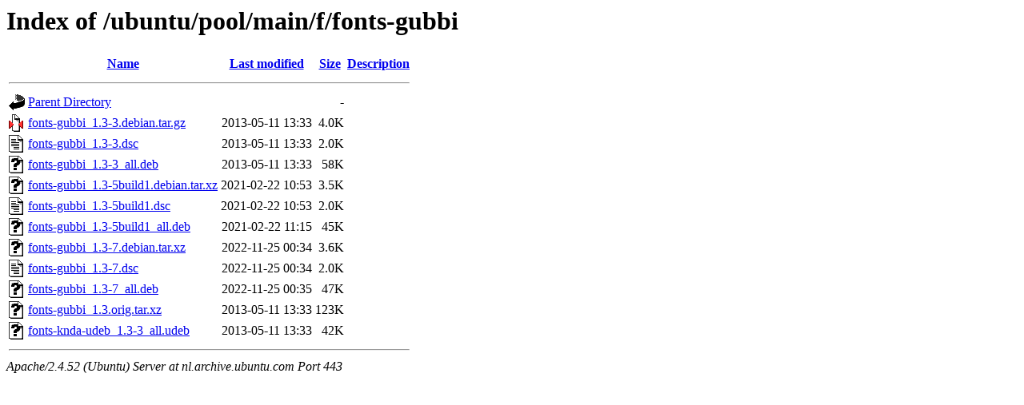

--- FILE ---
content_type: text/html;charset=UTF-8
request_url: https://nl.archive.ubuntu.com/ubuntu/pool/main/f/fonts-gubbi/
body_size: 700
content:
<!DOCTYPE HTML PUBLIC "-//W3C//DTD HTML 3.2 Final//EN">
<html>
 <head>
  <title>Index of /ubuntu/pool/main/f/fonts-gubbi</title>
 </head>
 <body>
<h1>Index of /ubuntu/pool/main/f/fonts-gubbi</h1>
  <table>
   <tr><th valign="top"><img src="/icons/blank.gif" alt="[ICO]"></th><th><a href="?C=N;O=D">Name</a></th><th><a href="?C=M;O=A">Last modified</a></th><th><a href="?C=S;O=A">Size</a></th><th><a href="?C=D;O=A">Description</a></th></tr>
   <tr><th colspan="5"><hr></th></tr>
<tr><td valign="top"><img src="/icons/back.gif" alt="[PARENTDIR]"></td><td><a href="/ubuntu/pool/main/f/">Parent Directory</a></td><td>&nbsp;</td><td align="right">  - </td><td>&nbsp;</td></tr>
<tr><td valign="top"><img src="/icons/compressed.gif" alt="[   ]"></td><td><a href="fonts-gubbi_1.3-3.debian.tar.gz">fonts-gubbi_1.3-3.debian.tar.gz</a></td><td align="right">2013-05-11 13:33  </td><td align="right">4.0K</td><td>&nbsp;</td></tr>
<tr><td valign="top"><img src="/icons/text.gif" alt="[TXT]"></td><td><a href="fonts-gubbi_1.3-3.dsc">fonts-gubbi_1.3-3.dsc</a></td><td align="right">2013-05-11 13:33  </td><td align="right">2.0K</td><td>&nbsp;</td></tr>
<tr><td valign="top"><img src="/icons/unknown.gif" alt="[   ]"></td><td><a href="fonts-gubbi_1.3-3_all.deb">fonts-gubbi_1.3-3_all.deb</a></td><td align="right">2013-05-11 13:33  </td><td align="right"> 58K</td><td>&nbsp;</td></tr>
<tr><td valign="top"><img src="/icons/unknown.gif" alt="[   ]"></td><td><a href="fonts-gubbi_1.3-5build1.debian.tar.xz">fonts-gubbi_1.3-5build1.debian.tar.xz</a></td><td align="right">2021-02-22 10:53  </td><td align="right">3.5K</td><td>&nbsp;</td></tr>
<tr><td valign="top"><img src="/icons/text.gif" alt="[TXT]"></td><td><a href="fonts-gubbi_1.3-5build1.dsc">fonts-gubbi_1.3-5build1.dsc</a></td><td align="right">2021-02-22 10:53  </td><td align="right">2.0K</td><td>&nbsp;</td></tr>
<tr><td valign="top"><img src="/icons/unknown.gif" alt="[   ]"></td><td><a href="fonts-gubbi_1.3-5build1_all.deb">fonts-gubbi_1.3-5build1_all.deb</a></td><td align="right">2021-02-22 11:15  </td><td align="right"> 45K</td><td>&nbsp;</td></tr>
<tr><td valign="top"><img src="/icons/unknown.gif" alt="[   ]"></td><td><a href="fonts-gubbi_1.3-7.debian.tar.xz">fonts-gubbi_1.3-7.debian.tar.xz</a></td><td align="right">2022-11-25 00:34  </td><td align="right">3.6K</td><td>&nbsp;</td></tr>
<tr><td valign="top"><img src="/icons/text.gif" alt="[TXT]"></td><td><a href="fonts-gubbi_1.3-7.dsc">fonts-gubbi_1.3-7.dsc</a></td><td align="right">2022-11-25 00:34  </td><td align="right">2.0K</td><td>&nbsp;</td></tr>
<tr><td valign="top"><img src="/icons/unknown.gif" alt="[   ]"></td><td><a href="fonts-gubbi_1.3-7_all.deb">fonts-gubbi_1.3-7_all.deb</a></td><td align="right">2022-11-25 00:35  </td><td align="right"> 47K</td><td>&nbsp;</td></tr>
<tr><td valign="top"><img src="/icons/unknown.gif" alt="[   ]"></td><td><a href="fonts-gubbi_1.3.orig.tar.xz">fonts-gubbi_1.3.orig.tar.xz</a></td><td align="right">2013-05-11 13:33  </td><td align="right">123K</td><td>&nbsp;</td></tr>
<tr><td valign="top"><img src="/icons/unknown.gif" alt="[   ]"></td><td><a href="fonts-knda-udeb_1.3-3_all.udeb">fonts-knda-udeb_1.3-3_all.udeb</a></td><td align="right">2013-05-11 13:33  </td><td align="right"> 42K</td><td>&nbsp;</td></tr>
   <tr><th colspan="5"><hr></th></tr>
</table>
<address>Apache/2.4.52 (Ubuntu) Server at nl.archive.ubuntu.com Port 443</address>
</body></html>
